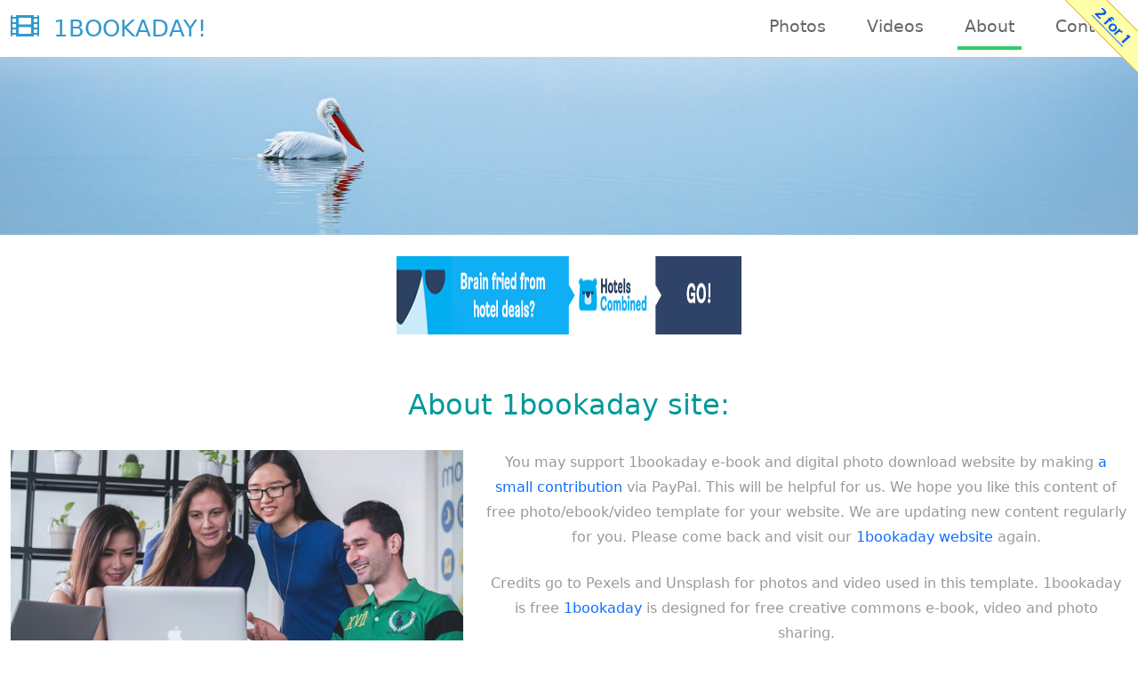

--- FILE ---
content_type: text/html
request_url: https://www.1bookaday.com/about.html
body_size: 3053
content:
<!DOCTYPE html>
<html lang="en">
<head>
    <meta charset="UTF-8">
    <meta name="viewport" content="width=device-width, initial-scale=1.0">
    <title>Catalog-Z About page</title>
    <link rel="stylesheet" href="css/bootstrap.min.css">
    <link rel="stylesheet" href="fontawesome/css/all.min.css">
    <link rel="stylesheet" href="css/templatemo-style.css">
<!--
    
TemplateMo 556 Catalog-Z

https://templatemo.com/tm-556-catalog-z

-->
</head>
<body>
    <!-- Page Loader -->
    <div id="loader-wrapper">
        <div id="loader"></div>

        <div class="loader-section section-left"></div>
        <div class="loader-section section-right"></div>

    </div>
    <nav class="navbar navbar-expand-lg">
        <div class="container-fluid">
            <a class="navbar-brand" href="index.html">
                <i class="fas fa-film mr-2"></i>
                1BOOKADAY!
            </a>
            <button class="navbar-toggler" type="button" data-toggle="collapse" data-target="#navbarSupportedContent" aria-controls="navbarSupportedContent" aria-expanded="false" aria-label="Toggle navigation">
                <i class="fas fa-bars"></i>
            </button>
            <div class="collapse navbar-collapse" id="navbarSupportedContent">
            <ul class="navbar-nav ml-auto mb-2 mb-lg-0">
                <li class="nav-item">
                    <a class="nav-link nav-link-1" href="index.html">Photos</a>
                </li>
                <li class="nav-item">
                    <a class="nav-link nav-link-2" href="videos.html">Videos</a>
                </li>
                <li class="nav-item">
                    <a class="nav-link nav-link-3 active" aria-current="page" href="about.html">About</a>
                </li>
                <li class="nav-item">
                    <a class="nav-link nav-link-4" href="contact.html">Contact</a>
                </li>
            </ul>
            </div>
        </div>
    </nav>

    <div class="tm-hero d-flex justify-content-center align-items-center" data-parallax="scroll" data-image-src="img/hero.jpg"></div>
<center><br /><a href="https://www.hotelscombined.com/?a_aid=234056">
<img src="https://assets.portalhc.com/banners/affiliate/en/728x90_BrainFried.jpg" width="388" height="88" border="0" alt="" /></a><br />
    <div class="container-fluid tm-mt-60">
        <div class="row mb-4">
            <h2 class="col-12 tm-text-primary">
                About 1bookaday site:
            </h2>
        </div>
        <div class="row tm-mb-74 tm-row-1640">            
            <div class="col-lg-5 col-md-6 col-12 mb-3">
                <img src="img/about.jpg" alt="Image" class="img-fluid">
            </div>
            <div class="col-lg-7 col-md-6 col-12">
                <div class="tm-about-img-text">
                    <p class="mb-4">
                  You may support 1bookaday e-book and digital photo download  website by making <a href="https://paypal.me/ftmsllc" target="_parent" rel="sponsored">a small contribution</a> via PayPal. This will be helpful for us. We hope you like this content of free photo/ebook/video template for your website. We are updating new content regularly for you. Please come back and visit our <a rel="sponsored" href="https://www.1bookaday.com" target="_parent">1bookaday website</a> again. </p>
                    <p>
                        Credits go to Pexels and Unsplash for photos and video used in this template. 1bookaday is free <a rel="sponsored" href="https://www.1bookaday.com/">1bookaday </a> is designed for free creative commons  e-book, video and photo sharing.</p> 
                    <p>You are <b>allowed</b> to use this digital content for your commercial or non-commercial websites. You can integrate it with any kind of CMS website. You are <b>NOT allowed</b> to redistribute the downloadable full web template ZIP file on any template collection website. Please <a rel="nofollow" href="https://www.1bookaday.com/contact.html" target="_parent">contact us</a> for more information. Thank you.</p>
                </div>                
            </div>
        </div>
        <div class="row tm-mb-50">
            <div class="col-md-6 col-12">
                <div class="tm-about-2-col">
                    <h2 class="tm-text-primary mb-4">
                        IBOOKADAY SUPER AFFILIATE:
                    </h2>
                    <p class="mb-4">
                     <a rel="sponsored" href="https://www.etsy.com/shop/vintagemegaprints/?etsrc=sdt">VINTAGEMEGAPRINTS STORE </a> 
                    </p>
                    <p>
                      hopes to liven up everyone's space and fire up the imagination with some vintage classic images. The past still has a lot to teach us about ourselves and the present.
                    </p>
                </div>                
            </div> 
            <div class="col-md-6 col-12">
                <div class="tm-about-2-col">
                    <h2 class="tm-text-primary mb-4">
                        IBOOKADAY RECOMMENDS AFFILIATE:
                    </h2>
                    <p class="mb-4">
                        <a rel="sponsored" href="https://www.clickmagick.com/go/paidbygreatest">CLICKMAGICK </a> 
                    </p>
                    <p>
                        Relying on ad platform tracking or GA4 in 2023 is just reckless. They're crippled by short attribution windows, estimated data, “greedy attribution,” as well as iOS and other privacy initiatives.

                        Stats are off. Conversions are misattributed. Ads aren't optimized. You're just guessing — and you're paying dearly for it.
                    </p>
                </div>                
            </div>     
        </div> <!-- row -->
        <div class="row tm-mb-50">
            <div class="col-md-4 col-12">
                <div class="tm-about-3-col">
                    <div class="tm-about-icon-container mb-5">
                        <i class="fas fa-desktop fa-3x tm-text-primary"></i>
                    </div>                
                    <h2 class="tm-text-primary mb-4">TOP SPONSOR (#1)</h2>
                    <p class="mb-4"><a rel="sponsored" href="https://www.galaxielink.com">GALAXIELINK</a> </p>
                    <p>Galaxielink and Team, has deployed an engaging minimalist portal of curated content with the goal of leveraging value within disruptive sustainable tech innovations in wireless, software, web stores, design, consumer products, apps, social media, medicine, finance, affiliates, partners, and more to empower globally the disenfranchised. Moving towards sustainability models is also a social challenge that entails among other factors, ethical consumerism. One example is developing new disruptive technologies that reduce the consumption of current resources.</p>
                </div>                
            </div>
            <div class="col-md-4 col-12">
                <div class="tm-about-3-col">
                    <div class="tm-about-icon-container mb-5">
                        <i class="fas fa-mobile-alt fa-3x tm-text-primary"></i>
                    </div>                
                    <h2 class="tm-text-primary mb-4">TOP SPONSOR (#2)</h2>
                    <p class="mb-4"><a rel="sponsored" href="https://www.1and1.com/?k_id=11281781">IONOS</a> </p>
                    <p class="tm-mb-50">IONOS is the web hosting and cloud partner for small and medium-sized businesses. We are experts in IaaS and offer a portfolio of solutions for the digital space. As the largest hosting company in Europe, we manage more than 8 million customer contracts and host over 12 million domains in our own regional data centers in the US and Europe.</p>                
                    <div class="text-center">
                        <a href="#" class="btn btn-primary">Read More</a>
                    </div>
                </div>                
            </div>
            <div class="col-md-4 col-12">
                <div class="tm-about-3-col">
                    <div class="tm-about-icon-container mb-5">
                        <i class="fas fa-photo-video fa-3x tm-text-primary"></i>
                    </div>                
                    <h2 class="tm-text-primary mb-4">TOP SPONSOR (#3)</h2>
                    <p class="mb-4"><a rel="sponsored" href="https://trafficadbar.com/Paidbygreatest">TRAFFICBAR</a> </p>
                    <p>Traffic Ad Bar is more than just a traffic exchange. While traditional traffic exchanges provide you with traffic today, with Traffic Ad Bar what you do today can bring you results for the next 3 months.

We don't just advertise your website or affiliate link to other members, we also advertise your website throughout our advertising network which includes other traffic exchanges as well as other websites.</p>
                </div>                
            </div>
        </div>
    </div> <!-- container-fluid, tm-container-content -->
<a href="http://tpmr.com/i/50038" target="_blank"><img src="http://assets.bravenet.com/common/images/hosting/banner.gif" style="position: absolute; top: 0; right: 0;" border="0"></a>
    <footer class="tm-bg-gray pt-5 pb-3 tm-text-gray tm-footer">
        <div class="container-fluid tm-container-small">
            <div class="row">
                <div class="col-lg-6 col-md-12 col-12 px-5 mb-5">
                    <h3 class="tm-text-primary mb-4 tm-footer-title">About 1bookaday</h3>
                    <p>1bookaday is a free e-book, video and photo websites. You can freely use the content downloads for a front-end integration with any of your websites.</p>
                </div>
                <div class="col-lg-3 col-md-6 col-sm-6 col-12 px-5 mb-5">
                    <h3 class="tm-text-primary mb-4 tm-footer-title">Our Links</h3>
                    <ul class="tm-footer-links pl-0">
                         <li><a href="https://www.top50traffic.com">Advertise</a></li>
                        <li><a href="support@1bookaday.com">Support</a></li>
                        <li><a href="https://www.1bookaday.com">Our Company</a></li>
                        <li><a href="admin@1bookaday.com">Contact</a></li>
                    </ul>
                </div>
                <div class="col-lg-3 col-md-6 col-sm-6 col-12 px-5 mb-5">
                    <ul class="tm-social-links d-flex justify-content-end pl-0 mb-5">
                        <li class="mb-2"><a href="https://facebook.com"><i class="fab fa-facebook"></i></a></li>
                        <li class="mb-2"><a href="https://twitter.com"><i class="fab fa-twitter"></i></a></li>
                        <li class="mb-2"><a href="https://instagram.com"><i class="fab fa-instagram"></i></a></li>
                        <li class="mb-2"><a href="https://pinterest.com"><i class="fab fa-pinterest"></i></a></li>
                    </ul>
                    <a href="#" class="tm-text-gray text-right d-block mb-2">Terms of Use</a>
                    <a href="#" class="tm-text-gray text-right d-block">Privacy Policy</a>
                </div>
            </div>
            <div class="row">
                <div class="col-lg-8 col-md-7 col-12 px-5 mb-3">
                    Copyright 2020 1BOOKADAY.COM. All rights reserved.
                </div>
                <div class="col-lg-4 col-md-5 col-12 px-5 text-right">
                    Designed by <a href="https://www.1bookaday.com" class="tm-text-gray" rel="sponsored" target="_parent">1bookaday</a>
                </div>
            </div>
        </div>
    </footer>
    
    <script src="js/plugins.js"></script>
    <script>
        $(window).on("load", function() {
            $('body').addClass('loaded');
        });
    </script>
</body>
</html>

--- FILE ---
content_type: text/css
request_url: https://www.1bookaday.com/css/templatemo-style.css
body_size: 2632
content:
/*
    
TemplateMo 556 Catalog-Z

https://templatemo.com/tm-556-catalog-z

*/

#loader-wrapper {
    position: fixed;
    top: 0;
    left: 0;
    width: 100%;
    height: 100%;
    z-index: 1001;
}
#loader {
    display: block;
    position: relative;
    left: 50%;
    top: 50%;
    width: 150px;
    height: 150px;
    margin: -75px 0 0 -75px;
    border-radius: 50%;
    border: 3px solid transparent;
    border-top-color: #3498db;

    -webkit-animation: spin 2s linear infinite; /* Chrome, Opera 15+, Safari 5+ */
    animation: spin 2s linear infinite; /* Chrome, Firefox 16+, IE 10+, Opera */

    z-index: 1002;
}

    #loader:before {
        content: "";
        position: absolute;
        top: 5px;
        left: 5px;
        right: 5px;
        bottom: 5px;
        border-radius: 50%;
        border: 3px solid transparent;
        border-top-color: #e74c3c;

        -webkit-animation: spin 3s linear infinite; /* Chrome, Opera 15+, Safari 5+ */
        animation: spin 3s linear infinite; /* Chrome, Firefox 16+, IE 10+, Opera */
    }

    #loader:after {
        content: "";
        position: absolute;
        top: 15px;
        left: 15px;
        right: 15px;
        bottom: 15px;
        border-radius: 50%;
        border: 3px solid transparent;
        border-top-color: #f9c922;

        -webkit-animation: spin 1.5s linear infinite; /* Chrome, Opera 15+, Safari 5+ */
          animation: spin 1.5s linear infinite; /* Chrome, Firefox 16+, IE 10+, Opera */
    }

    @-webkit-keyframes spin {
        0%   { 
            -webkit-transform: rotate(0deg);  /* Chrome, Opera 15+, Safari 3.1+ */
            -ms-transform: rotate(0deg);  /* IE 9 */
            transform: rotate(0deg);  /* Firefox 16+, IE 10+, Opera */
        }
        100% {
            -webkit-transform: rotate(360deg);  /* Chrome, Opera 15+, Safari 3.1+ */
            -ms-transform: rotate(360deg);  /* IE 9 */
            transform: rotate(360deg);  /* Firefox 16+, IE 10+, Opera */
        }
    }
    @keyframes spin {
        0%   { 
            -webkit-transform: rotate(0deg);  /* Chrome, Opera 15+, Safari 3.1+ */
            -ms-transform: rotate(0deg);  /* IE 9 */
            transform: rotate(0deg);  /* Firefox 16+, IE 10+, Opera */
        }
        100% {
            -webkit-transform: rotate(360deg);  /* Chrome, Opera 15+, Safari 3.1+ */
            -ms-transform: rotate(360deg);  /* IE 9 */
            transform: rotate(360deg);  /* Firefox 16+, IE 10+, Opera */
        }
    }

    #loader-wrapper .loader-section {
        position: fixed;
        top: 0;
        width: 51%;
        height: 100%;
        background: #222222;
        z-index: 1001;
        -webkit-transform: translateX(0);  /* Chrome, Opera 15+, Safari 3.1+ */
        -ms-transform: translateX(0);  /* IE 9 */
        transform: translateX(0);  /* Firefox 16+, IE 10+, Opera */
    }

    #loader-wrapper .loader-section.section-left {
        left: 0;
    }

    #loader-wrapper .loader-section.section-right {
        right: 0;
    }

    /* Loaded */
    .loaded #loader-wrapper .loader-section.section-left {
        -webkit-transform: translateX(-100%);  /* Chrome, Opera 15+, Safari 3.1+ */
            -ms-transform: translateX(-100%);  /* IE 9 */
                transform: translateX(-100%);  /* Firefox 16+, IE 10+, Opera */

        -webkit-transition: all 0.7s 0.3s cubic-bezier(0.645, 0.045, 0.355, 1.000);  
                transition: all 0.7s 0.3s cubic-bezier(0.645, 0.045, 0.355, 1.000);
    }

    .loaded #loader-wrapper .loader-section.section-right {
        -webkit-transform: translateX(100%);  /* Chrome, Opera 15+, Safari 3.1+ */
            -ms-transform: translateX(100%);  /* IE 9 */
                transform: translateX(100%);  /* Firefox 16+, IE 10+, Opera */

-webkit-transition: all 0.7s 0.3s cubic-bezier(0.645, 0.045, 0.355, 1.000);  
        transition: all 0.7s 0.3s cubic-bezier(0.645, 0.045, 0.355, 1.000);
    }
    
    .loaded #loader {
        opacity: 0;
        -webkit-transition: all 0.3s ease-out;  
                transition: all 0.3s ease-out;
    }
    .loaded #loader-wrapper {
        visibility: hidden;

        -webkit-transform: translateY(-100%);  /* Chrome, Opera 15+, Safari 3.1+ */
            -ms-transform: translateY(-100%);  /* IE 9 */
                transform: translateY(-100%);  /* Firefox 16+, IE 10+, Opera */

        -webkit-transition: all 0.3s 1s ease-out;  
                transition: all 0.3s 1s ease-out;
    }

p { line-height: 1.8; }

a { 
    text-decoration: none;
    transition: all 0.3s ease; 
}
a:hover { color:#009999; }
.container-fluid { max-width: 1770px; }
.tm-container-small { max-width: 1050px; }
.btn { border-radius: 0; }
.btn-primary {
    background-color: #009999;
    border: 0;
    border-radius: 5px;
    padding: 12px 50px 14px;
    font-size: 1.2rem;
}

.btn-primary:hover,
.btn-primary:focus {
    background-color:#086969;
}

.btn-primary.disabled, 
.btn-primary:disabled {
    background-color: #009999;
    pointer-events: all;
    cursor: not-allowed;
}

.form-control {
	padding: 10px 20px;
	width: 100%;
	height: auto;
}

.form-group { margin-bottom: 25px; }
.tm-btn-big { padding: 12px 90px 14px; }

.navbar-toggler:focus { box-shadow: none; }
.navbar-brand {
    color: #3399CC;
    font-size: 1.6rem;
}

.navbar-brand i { font-size: 2rem; }

.tm-hero {
    min-height: 200px;
    background: transparent;
}

.tm-mt-60 { margin-top: 60px; }
.tm-mb-50 { margin-bottom: 50px; }
.tm-mb-74 { margin-bottom: 74px; }
.tm-mb-90 { margin-bottom: 90px; }
.tm-text-primary { color: #009999; }
.tm-text-secondary { color: #CC6699; }
a.tm-text-primary:hover { color:#666666; }
.tm-bg-gray { background-color: #EEEEEE; }
.tm-input-paging {
    width: 40px;
    border-radius: 0;
    border: 1px solid #CCCCCC;
    background: #f4f4f4;
    text-align: center;
}

.nav-item { margin-right: 30px; }
.nav-item:last-child { margin-right: 0; }

.nav-link {
    color: #666666;
    border-bottom: 4px solid transparent;
    font-size: 1.2rem;
}

.nav-link-1.active,
.nav-link-1:hover {
    border-color: #33CCFF;
}

.nav-link-2.active,
.nav-link-2:hover {
    border-color: #FF6666;
}

.nav-link-3.active,
.nav-link-3:hover {
    border-color: #33CC66;
}

.nav-link-4.active,
.nav-link-4:hover {
    border-color: #CC66CC;
}

.tm-search-input {
    width: 360px;
    border-radius: 0;
    padding: 12px 15px;
    color: #009999;
    border: none;
}

.tm-search-input:focus {
    border-color: #009999;
    box-shadow: 0 0 0 0.25rem rgb(0 153 153 / 0.25);
}

.tm-search-input::placeholder { /* Chrome, Firefox, Opera, Safari 10.1+ */
    color: #009999;
    opacity: 1; /* Firefox */
}
  
.tm-search-input::-ms-input-placeholder { /* Microsoft Edge */
    color: #009999;
}

.tm-search-btn {
    color: white;
    background-color: #009999;
    border: none;
    width: 100px;
    height: 50px;
    margin-left: -1px;
}

p, .tm-text-gray { color: #999; }
.tm-text-gray-light { color: #CCC; }
.tm-text-gray-dark { color: #666; }

.tm-video-item {
    position: relative;
    overflow: hidden;
    text-align: center;
    cursor: pointer;
}

.tm-video-item img {
    position: relative;
    display: block;
    min-height: 100%;
    max-width: 100%;
    opacity: 0.8;
}

.tm-video-item figcaption {
    padding: 2em;
    color: #fff;
    text-transform: uppercase;
    font-size: 1.25em;
    -webkit-backface-visibility: hidden;
	backface-visibility: hidden;
}

.tm-video-item figcaption::before,
.tm-video-item figcaption::after {
    pointer-events: none;
}

.tm-video-item figcaption,
.tm-video-item figcaption > a {
    position: absolute;
    top: 0;
    left: 0;
    width: 100%;
    height: 100%;
}

.tm-video-item figcaption > a {
	z-index: 1000;
	text-indent: 200%;
	white-space: nowrap;
	font-size: 0;
	opacity: 0;
}

.tm-video-item h2 {
    word-spacing: -0.15em;
    font-weight: 300;
}

.tm-video-item h2,
.tm-video-item p {
    margin: 0;
}

.tm-video-item p {
    letter-spacing: 1px;
    font-size: 68.5%;
}

.tm-gallery div.d-block { animation: show .5s ease; }

@keyframes show {
    0% {
    	opacity: 0;
    	transform: scale(0.9);
    }
    100% {
    	opacity: 1;
    	transform: scale(1);
    }
}

.tm-paging-link {
    display: flex;
    justify-content: center;
    align-items: center;
    width: 60px;
    height: 60px;
    font-size: 1.1rem;
    color: #999;
    background-color: #EEEEEE;
    margin: 10px;
    border-radius: 5px;
    text-decoration: none;
    transition: all 0.3s ease;
}

.tm-paging-link:hover,
.tm-paging-link.active {
    background-color: #009999;
    color: #fff; 
}

/*---------------*/
/***** Ming *****/
/*---------------*/

figure.effect-ming {
	background: #030c17;
}

figure.effect-ming img {
	opacity: 0.9;
	-webkit-transition: opacity 0.35s;
	transition: opacity 0.35s;
}

figure.effect-ming figcaption::before {
	position: absolute;
	top: 30px;
	right: 30px;
	bottom: 30px;
	left: 30px;
	border: 2px solid #fff;
	box-shadow: 0 0 0 30px rgba(255,255,255,0.2);
	content: '';
	opacity: 0;
	-webkit-transition: opacity 0.35s, -webkit-transform 0.35s;
	transition: opacity 0.35s, transform 0.35s;
	-webkit-transform: scale3d(1.4,1.4,1);
	transform: scale3d(1.4,1.4,1);
}

figure.effect-ming h2 {
    font-size: 1.3em;
	opacity: 0;
	-webkit-transition: opacity 0.35s, -webkit-transform 0.35s;
	transition: opacity 0.35s, transform 0.35s;
	-webkit-transform: scale(1.5);
	transform: scale(1.5);
}

figure.effect-ming:hover figcaption::before,
figure.effect-ming:hover h2 {
	opacity: 1;
	-webkit-transform: scale3d(1,1,1);
	transform: scale3d(1,1,1);
}

figure.effect-ming:hover figcaption { background-color: rgba(58,52,42,0); }
figure.effect-ming:hover img { opacity: 0.4; }

.tm-footer-links li {
    list-style: none;
    margin-bottom: 5px;    
}

.tm-footer-links li a { color: #999999; }
.tm-footer-links li a:hover { color: #009999; }

.tm-social-links li {
    list-style: none;
    margin-right: 15px;
}

.tm-social-links li:last-child { margin-right: 0; }

.tm-social-links li a  {
    color: #999999;
    width: 44px;
    height: 44px;
    display: flex;
    background-color: #fff;
    align-items: center;
    justify-content: center;
}

.tm-social-links li a:hover {
    color: #fff;
    background-color: #009999;
}

.tm-footer { font-size: 0.95rem; }
.tm-footer-title { font-size: 1.4rem; }

/* Videos */
#tm-video-container {
    max-height: 400px;
    overflow: hidden;
    background-color: #333;
    margin-bottom: 90px;
    position: relative;
}

#tm-video {
    display: block;
    width: 100%;
    height: auto;
}

#tm-video-control-button {
    position: absolute;
    bottom: 20px;
    right: 20px;
    z-index: 1000;
    color: #e1e1e1;
}

.tm-video-details {
    height: 100%;
    padding: 40px;
}

/* About */
.tm-row-1640 { max-width: 1640px; }
.tm-about-2-col { max-width: 716px; }
.tm-about-3-col { max-width: 540px; }

.tm-about-2-col,
.tm-about-3-col {
    margin-bottom: 50px;
}

.tm-about-icon-container {
    width: 150px;
    height: 150px;
    border: 1px solid #009999;
    display: flex;
    align-items: center;
    justify-content: center;
}

.tm-about-img-text { max-width: 940px; }

/* Contact */
select.form-control { border-radius: 0; }
select.form-control option { height: 30px; }

select:not([multiple]) {
    -webkit-appearance: none;
    -moz-appearance: none;
    background-position: right 15px center;
    background-repeat: no-repeat;
    background-image: url(../img/select-arrow.png);
    padding: 14px 20px;
    padding-right: 20px;
    color: #666;
}

.mapouter{
    position:relative;
    height:480px;
    width:100%;
    max-width: 480px;
}

.gmap-canvas {
    overflow:hidden;
    background:none!important;
    height:480px;
    width:100%;
}

.tm-contact-form { max-width: 420px; }
.tm-address-col { max-width: 520px; }
.tm-contacts { padding-left: 0; }

.tm-contacts li {
    list-style: none;
    margin-bottom: 20px;
}

.tm-contacts li a i { width: 30px; }
.tm-social { display: flex; }

.tm-social li {
    list-style: none;
    margin-bottom: 20px;
    margin-right: 15px;
}

.tm-social li a i {
    width: 40px;
    height: 40px;
    color: #666666;
    background-color: #EEEEEE;
    display: flex;
    align-items: center;
    justify-content: center;
    transition: all 0.3s ease;
}

.tm-social li a:hover i {
    color: #fff;
    background-color: #009999;
}

.form-control,
input:-internal-autofill-selected,
select:not([multiple]) {
    color: #009999 !important;
}

.form-control::placeholder { /* Chrome, Firefox, Opera, Safari 10.1+ */
    color:  #009999;
    opacity: 1; /* Firefox */
}

@media (max-width: 991px) {
    .navbar-collapse {
        position: fixed;
        top: 50px;
        right: 0px;
        background: white;
        width: 150px;
        padding: 15px;
    }

    .tm-container-content { max-width: 870px; }
    .tm-contact-form, .tm-address-col, .mapouter { max-width: 100%; }
    .tm-people-row { max-width: 900px; }
}

@media (max-width: 767px) {
    .tm-paging-col { flex-direction: column; }
    .tm-paging { flex-wrap: wrap; }
    .tm-about-img-text { max-width: 640px; }
    .tm-about-2-col, .tm-about-3-col { margin-bottom: 50px; }
}

@media (max-width: 575px) {
    .tm-container-content { max-width: 420px; }

    .tm-search-form {
        padding-left: 15px;
        padding-right: 15px;
        width: 100%;
        justify-content: center;
    }

    .tm-search-input {
        width: 100%;
        max-width: 360px;
    }

    .tm-people-row { max-width: 420px; }
}

@media (max-width: 400px) {
    .tm-btn-big { padding: 12px 50px 14px; }
}

@media (max-width: 334px) {
    .tm-social-links {
        flex-wrap: wrap;
        justify-content: start !important;
    }

    .tm-social-links li { margin-right: 3px; }
}